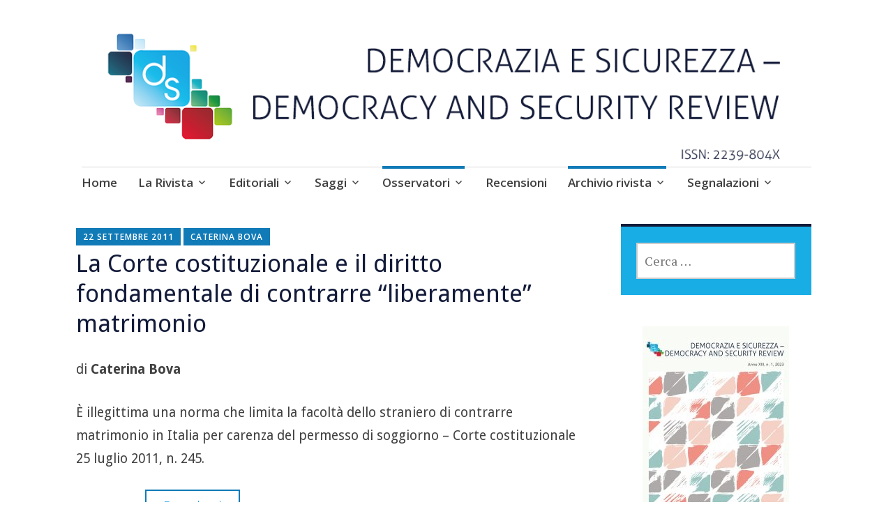

--- FILE ---
content_type: text/html; charset=UTF-8
request_url: http://democraziaesicurezza.eu/la-corte-costituzionale-e-il-diritto-fondamentale-di-contrarre-liberamente-matrimonio
body_size: 12111
content:
<!DOCTYPE html>
<html lang="it-IT">
	<head>
		<meta charset="UTF-8">
		<meta name="viewport" content="width=device-width, initial-scale=1">
		<link rel="profile" href="http://gmpg.org/xfn/11">
	<title>La Corte costituzionale e il diritto fondamentale di contrarre “liberamente” matrimonio &#8211; Democrazia e Sicurezza &#8211; Democracy and Security Review</title>
<meta name='robots' content='max-image-preview:large' />
	<style>img:is([sizes="auto" i], [sizes^="auto," i]) { contain-intrinsic-size: 3000px 1500px }</style>
	<link rel='dns-prefetch' href='//fonts.googleapis.com' />
<link rel='dns-prefetch' href='//c0.wp.com' />
<link rel="alternate" type="application/rss+xml" title="Democrazia e Sicurezza - Democracy and Security Review &raquo; Feed" href="http://democraziaesicurezza.eu/feed" />
<link rel="alternate" type="application/rss+xml" title="Democrazia e Sicurezza - Democracy and Security Review &raquo; Feed dei commenti" href="http://democraziaesicurezza.eu/comments/feed" />
<link rel="alternate" type="application/rss+xml" title="Democrazia e Sicurezza - Democracy and Security Review &raquo; La Corte costituzionale e il diritto fondamentale di contrarre “liberamente” matrimonio Feed dei commenti" href="http://democraziaesicurezza.eu/la-corte-costituzionale-e-il-diritto-fondamentale-di-contrarre-liberamente-matrimonio/feed" />
<script type="text/javascript">
/* <![CDATA[ */
window._wpemojiSettings = {"baseUrl":"https:\/\/s.w.org\/images\/core\/emoji\/16.0.1\/72x72\/","ext":".png","svgUrl":"https:\/\/s.w.org\/images\/core\/emoji\/16.0.1\/svg\/","svgExt":".svg","source":{"concatemoji":"http:\/\/democraziaesicurezza.eu\/wp-includes\/js\/wp-emoji-release.min.js?ver=6.8.3"}};
/*! This file is auto-generated */
!function(s,n){var o,i,e;function c(e){try{var t={supportTests:e,timestamp:(new Date).valueOf()};sessionStorage.setItem(o,JSON.stringify(t))}catch(e){}}function p(e,t,n){e.clearRect(0,0,e.canvas.width,e.canvas.height),e.fillText(t,0,0);var t=new Uint32Array(e.getImageData(0,0,e.canvas.width,e.canvas.height).data),a=(e.clearRect(0,0,e.canvas.width,e.canvas.height),e.fillText(n,0,0),new Uint32Array(e.getImageData(0,0,e.canvas.width,e.canvas.height).data));return t.every(function(e,t){return e===a[t]})}function u(e,t){e.clearRect(0,0,e.canvas.width,e.canvas.height),e.fillText(t,0,0);for(var n=e.getImageData(16,16,1,1),a=0;a<n.data.length;a++)if(0!==n.data[a])return!1;return!0}function f(e,t,n,a){switch(t){case"flag":return n(e,"\ud83c\udff3\ufe0f\u200d\u26a7\ufe0f","\ud83c\udff3\ufe0f\u200b\u26a7\ufe0f")?!1:!n(e,"\ud83c\udde8\ud83c\uddf6","\ud83c\udde8\u200b\ud83c\uddf6")&&!n(e,"\ud83c\udff4\udb40\udc67\udb40\udc62\udb40\udc65\udb40\udc6e\udb40\udc67\udb40\udc7f","\ud83c\udff4\u200b\udb40\udc67\u200b\udb40\udc62\u200b\udb40\udc65\u200b\udb40\udc6e\u200b\udb40\udc67\u200b\udb40\udc7f");case"emoji":return!a(e,"\ud83e\udedf")}return!1}function g(e,t,n,a){var r="undefined"!=typeof WorkerGlobalScope&&self instanceof WorkerGlobalScope?new OffscreenCanvas(300,150):s.createElement("canvas"),o=r.getContext("2d",{willReadFrequently:!0}),i=(o.textBaseline="top",o.font="600 32px Arial",{});return e.forEach(function(e){i[e]=t(o,e,n,a)}),i}function t(e){var t=s.createElement("script");t.src=e,t.defer=!0,s.head.appendChild(t)}"undefined"!=typeof Promise&&(o="wpEmojiSettingsSupports",i=["flag","emoji"],n.supports={everything:!0,everythingExceptFlag:!0},e=new Promise(function(e){s.addEventListener("DOMContentLoaded",e,{once:!0})}),new Promise(function(t){var n=function(){try{var e=JSON.parse(sessionStorage.getItem(o));if("object"==typeof e&&"number"==typeof e.timestamp&&(new Date).valueOf()<e.timestamp+604800&&"object"==typeof e.supportTests)return e.supportTests}catch(e){}return null}();if(!n){if("undefined"!=typeof Worker&&"undefined"!=typeof OffscreenCanvas&&"undefined"!=typeof URL&&URL.createObjectURL&&"undefined"!=typeof Blob)try{var e="postMessage("+g.toString()+"("+[JSON.stringify(i),f.toString(),p.toString(),u.toString()].join(",")+"));",a=new Blob([e],{type:"text/javascript"}),r=new Worker(URL.createObjectURL(a),{name:"wpTestEmojiSupports"});return void(r.onmessage=function(e){c(n=e.data),r.terminate(),t(n)})}catch(e){}c(n=g(i,f,p,u))}t(n)}).then(function(e){for(var t in e)n.supports[t]=e[t],n.supports.everything=n.supports.everything&&n.supports[t],"flag"!==t&&(n.supports.everythingExceptFlag=n.supports.everythingExceptFlag&&n.supports[t]);n.supports.everythingExceptFlag=n.supports.everythingExceptFlag&&!n.supports.flag,n.DOMReady=!1,n.readyCallback=function(){n.DOMReady=!0}}).then(function(){return e}).then(function(){var e;n.supports.everything||(n.readyCallback(),(e=n.source||{}).concatemoji?t(e.concatemoji):e.wpemoji&&e.twemoji&&(t(e.twemoji),t(e.wpemoji)))}))}((window,document),window._wpemojiSettings);
/* ]]> */
</script>
<style id='wp-emoji-styles-inline-css' type='text/css'>

	img.wp-smiley, img.emoji {
		display: inline !important;
		border: none !important;
		box-shadow: none !important;
		height: 1em !important;
		width: 1em !important;
		margin: 0 0.07em !important;
		vertical-align: -0.1em !important;
		background: none !important;
		padding: 0 !important;
	}
</style>
<link rel='stylesheet' id='wp-block-library-css' href='https://c0.wp.com/c/6.8.3/wp-includes/css/dist/block-library/style.min.css' type='text/css' media='all' />
<style id='classic-theme-styles-inline-css' type='text/css'>
/*! This file is auto-generated */
.wp-block-button__link{color:#fff;background-color:#32373c;border-radius:9999px;box-shadow:none;text-decoration:none;padding:calc(.667em + 2px) calc(1.333em + 2px);font-size:1.125em}.wp-block-file__button{background:#32373c;color:#fff;text-decoration:none}
</style>
<link rel='stylesheet' id='mediaelement-css' href='https://c0.wp.com/c/6.8.3/wp-includes/js/mediaelement/mediaelementplayer-legacy.min.css' type='text/css' media='all' />
<link rel='stylesheet' id='wp-mediaelement-css' href='https://c0.wp.com/c/6.8.3/wp-includes/js/mediaelement/wp-mediaelement.min.css' type='text/css' media='all' />
<style id='jetpack-sharing-buttons-style-inline-css' type='text/css'>
.jetpack-sharing-buttons__services-list{display:flex;flex-direction:row;flex-wrap:wrap;gap:0;list-style-type:none;margin:5px;padding:0}.jetpack-sharing-buttons__services-list.has-small-icon-size{font-size:12px}.jetpack-sharing-buttons__services-list.has-normal-icon-size{font-size:16px}.jetpack-sharing-buttons__services-list.has-large-icon-size{font-size:24px}.jetpack-sharing-buttons__services-list.has-huge-icon-size{font-size:36px}@media print{.jetpack-sharing-buttons__services-list{display:none!important}}.editor-styles-wrapper .wp-block-jetpack-sharing-buttons{gap:0;padding-inline-start:0}ul.jetpack-sharing-buttons__services-list.has-background{padding:1.25em 2.375em}
</style>
<style id='global-styles-inline-css' type='text/css'>
:root{--wp--preset--aspect-ratio--square: 1;--wp--preset--aspect-ratio--4-3: 4/3;--wp--preset--aspect-ratio--3-4: 3/4;--wp--preset--aspect-ratio--3-2: 3/2;--wp--preset--aspect-ratio--2-3: 2/3;--wp--preset--aspect-ratio--16-9: 16/9;--wp--preset--aspect-ratio--9-16: 9/16;--wp--preset--color--black: #404040;--wp--preset--color--cyan-bluish-gray: #abb8c3;--wp--preset--color--white: #ffffff;--wp--preset--color--pale-pink: #f78da7;--wp--preset--color--vivid-red: #cf2e2e;--wp--preset--color--luminous-vivid-orange: #ff6900;--wp--preset--color--luminous-vivid-amber: #fcb900;--wp--preset--color--light-green-cyan: #7bdcb5;--wp--preset--color--vivid-green-cyan: #00d084;--wp--preset--color--pale-cyan-blue: #8ed1fc;--wp--preset--color--vivid-cyan-blue: #0693e3;--wp--preset--color--vivid-purple: #9b51e0;--wp--preset--color--dark-gray: #686868;--wp--preset--color--medium-gray: #999999;--wp--preset--color--light-gray: #d9d9d9;--wp--preset--color--blue: #159ae7;--wp--preset--color--dark-blue: #362e77;--wp--preset--gradient--vivid-cyan-blue-to-vivid-purple: linear-gradient(135deg,rgba(6,147,227,1) 0%,rgb(155,81,224) 100%);--wp--preset--gradient--light-green-cyan-to-vivid-green-cyan: linear-gradient(135deg,rgb(122,220,180) 0%,rgb(0,208,130) 100%);--wp--preset--gradient--luminous-vivid-amber-to-luminous-vivid-orange: linear-gradient(135deg,rgba(252,185,0,1) 0%,rgba(255,105,0,1) 100%);--wp--preset--gradient--luminous-vivid-orange-to-vivid-red: linear-gradient(135deg,rgba(255,105,0,1) 0%,rgb(207,46,46) 100%);--wp--preset--gradient--very-light-gray-to-cyan-bluish-gray: linear-gradient(135deg,rgb(238,238,238) 0%,rgb(169,184,195) 100%);--wp--preset--gradient--cool-to-warm-spectrum: linear-gradient(135deg,rgb(74,234,220) 0%,rgb(151,120,209) 20%,rgb(207,42,186) 40%,rgb(238,44,130) 60%,rgb(251,105,98) 80%,rgb(254,248,76) 100%);--wp--preset--gradient--blush-light-purple: linear-gradient(135deg,rgb(255,206,236) 0%,rgb(152,150,240) 100%);--wp--preset--gradient--blush-bordeaux: linear-gradient(135deg,rgb(254,205,165) 0%,rgb(254,45,45) 50%,rgb(107,0,62) 100%);--wp--preset--gradient--luminous-dusk: linear-gradient(135deg,rgb(255,203,112) 0%,rgb(199,81,192) 50%,rgb(65,88,208) 100%);--wp--preset--gradient--pale-ocean: linear-gradient(135deg,rgb(255,245,203) 0%,rgb(182,227,212) 50%,rgb(51,167,181) 100%);--wp--preset--gradient--electric-grass: linear-gradient(135deg,rgb(202,248,128) 0%,rgb(113,206,126) 100%);--wp--preset--gradient--midnight: linear-gradient(135deg,rgb(2,3,129) 0%,rgb(40,116,252) 100%);--wp--preset--font-size--small: 13px;--wp--preset--font-size--medium: 20px;--wp--preset--font-size--large: 36px;--wp--preset--font-size--x-large: 42px;--wp--preset--spacing--20: 0.44rem;--wp--preset--spacing--30: 0.67rem;--wp--preset--spacing--40: 1rem;--wp--preset--spacing--50: 1.5rem;--wp--preset--spacing--60: 2.25rem;--wp--preset--spacing--70: 3.38rem;--wp--preset--spacing--80: 5.06rem;--wp--preset--shadow--natural: 6px 6px 9px rgba(0, 0, 0, 0.2);--wp--preset--shadow--deep: 12px 12px 50px rgba(0, 0, 0, 0.4);--wp--preset--shadow--sharp: 6px 6px 0px rgba(0, 0, 0, 0.2);--wp--preset--shadow--outlined: 6px 6px 0px -3px rgba(255, 255, 255, 1), 6px 6px rgba(0, 0, 0, 1);--wp--preset--shadow--crisp: 6px 6px 0px rgba(0, 0, 0, 1);}:where(.is-layout-flex){gap: 0.5em;}:where(.is-layout-grid){gap: 0.5em;}body .is-layout-flex{display: flex;}.is-layout-flex{flex-wrap: wrap;align-items: center;}.is-layout-flex > :is(*, div){margin: 0;}body .is-layout-grid{display: grid;}.is-layout-grid > :is(*, div){margin: 0;}:where(.wp-block-columns.is-layout-flex){gap: 2em;}:where(.wp-block-columns.is-layout-grid){gap: 2em;}:where(.wp-block-post-template.is-layout-flex){gap: 1.25em;}:where(.wp-block-post-template.is-layout-grid){gap: 1.25em;}.has-black-color{color: var(--wp--preset--color--black) !important;}.has-cyan-bluish-gray-color{color: var(--wp--preset--color--cyan-bluish-gray) !important;}.has-white-color{color: var(--wp--preset--color--white) !important;}.has-pale-pink-color{color: var(--wp--preset--color--pale-pink) !important;}.has-vivid-red-color{color: var(--wp--preset--color--vivid-red) !important;}.has-luminous-vivid-orange-color{color: var(--wp--preset--color--luminous-vivid-orange) !important;}.has-luminous-vivid-amber-color{color: var(--wp--preset--color--luminous-vivid-amber) !important;}.has-light-green-cyan-color{color: var(--wp--preset--color--light-green-cyan) !important;}.has-vivid-green-cyan-color{color: var(--wp--preset--color--vivid-green-cyan) !important;}.has-pale-cyan-blue-color{color: var(--wp--preset--color--pale-cyan-blue) !important;}.has-vivid-cyan-blue-color{color: var(--wp--preset--color--vivid-cyan-blue) !important;}.has-vivid-purple-color{color: var(--wp--preset--color--vivid-purple) !important;}.has-black-background-color{background-color: var(--wp--preset--color--black) !important;}.has-cyan-bluish-gray-background-color{background-color: var(--wp--preset--color--cyan-bluish-gray) !important;}.has-white-background-color{background-color: var(--wp--preset--color--white) !important;}.has-pale-pink-background-color{background-color: var(--wp--preset--color--pale-pink) !important;}.has-vivid-red-background-color{background-color: var(--wp--preset--color--vivid-red) !important;}.has-luminous-vivid-orange-background-color{background-color: var(--wp--preset--color--luminous-vivid-orange) !important;}.has-luminous-vivid-amber-background-color{background-color: var(--wp--preset--color--luminous-vivid-amber) !important;}.has-light-green-cyan-background-color{background-color: var(--wp--preset--color--light-green-cyan) !important;}.has-vivid-green-cyan-background-color{background-color: var(--wp--preset--color--vivid-green-cyan) !important;}.has-pale-cyan-blue-background-color{background-color: var(--wp--preset--color--pale-cyan-blue) !important;}.has-vivid-cyan-blue-background-color{background-color: var(--wp--preset--color--vivid-cyan-blue) !important;}.has-vivid-purple-background-color{background-color: var(--wp--preset--color--vivid-purple) !important;}.has-black-border-color{border-color: var(--wp--preset--color--black) !important;}.has-cyan-bluish-gray-border-color{border-color: var(--wp--preset--color--cyan-bluish-gray) !important;}.has-white-border-color{border-color: var(--wp--preset--color--white) !important;}.has-pale-pink-border-color{border-color: var(--wp--preset--color--pale-pink) !important;}.has-vivid-red-border-color{border-color: var(--wp--preset--color--vivid-red) !important;}.has-luminous-vivid-orange-border-color{border-color: var(--wp--preset--color--luminous-vivid-orange) !important;}.has-luminous-vivid-amber-border-color{border-color: var(--wp--preset--color--luminous-vivid-amber) !important;}.has-light-green-cyan-border-color{border-color: var(--wp--preset--color--light-green-cyan) !important;}.has-vivid-green-cyan-border-color{border-color: var(--wp--preset--color--vivid-green-cyan) !important;}.has-pale-cyan-blue-border-color{border-color: var(--wp--preset--color--pale-cyan-blue) !important;}.has-vivid-cyan-blue-border-color{border-color: var(--wp--preset--color--vivid-cyan-blue) !important;}.has-vivid-purple-border-color{border-color: var(--wp--preset--color--vivid-purple) !important;}.has-vivid-cyan-blue-to-vivid-purple-gradient-background{background: var(--wp--preset--gradient--vivid-cyan-blue-to-vivid-purple) !important;}.has-light-green-cyan-to-vivid-green-cyan-gradient-background{background: var(--wp--preset--gradient--light-green-cyan-to-vivid-green-cyan) !important;}.has-luminous-vivid-amber-to-luminous-vivid-orange-gradient-background{background: var(--wp--preset--gradient--luminous-vivid-amber-to-luminous-vivid-orange) !important;}.has-luminous-vivid-orange-to-vivid-red-gradient-background{background: var(--wp--preset--gradient--luminous-vivid-orange-to-vivid-red) !important;}.has-very-light-gray-to-cyan-bluish-gray-gradient-background{background: var(--wp--preset--gradient--very-light-gray-to-cyan-bluish-gray) !important;}.has-cool-to-warm-spectrum-gradient-background{background: var(--wp--preset--gradient--cool-to-warm-spectrum) !important;}.has-blush-light-purple-gradient-background{background: var(--wp--preset--gradient--blush-light-purple) !important;}.has-blush-bordeaux-gradient-background{background: var(--wp--preset--gradient--blush-bordeaux) !important;}.has-luminous-dusk-gradient-background{background: var(--wp--preset--gradient--luminous-dusk) !important;}.has-pale-ocean-gradient-background{background: var(--wp--preset--gradient--pale-ocean) !important;}.has-electric-grass-gradient-background{background: var(--wp--preset--gradient--electric-grass) !important;}.has-midnight-gradient-background{background: var(--wp--preset--gradient--midnight) !important;}.has-small-font-size{font-size: var(--wp--preset--font-size--small) !important;}.has-medium-font-size{font-size: var(--wp--preset--font-size--medium) !important;}.has-large-font-size{font-size: var(--wp--preset--font-size--large) !important;}.has-x-large-font-size{font-size: var(--wp--preset--font-size--x-large) !important;}
:where(.wp-block-post-template.is-layout-flex){gap: 1.25em;}:where(.wp-block-post-template.is-layout-grid){gap: 1.25em;}
:where(.wp-block-columns.is-layout-flex){gap: 2em;}:where(.wp-block-columns.is-layout-grid){gap: 2em;}
:root :where(.wp-block-pullquote){font-size: 1.5em;line-height: 1.6;}
</style>
<link rel='stylesheet' id='styleguide-fonts-css' href='https://fonts.googleapis.com/css?family=Droid+Sans%3A400%2C700&#038;subset=latin%2Clatin-ext&#038;ver=0.0.1' type='text/css' media='all' />
<link rel='stylesheet' id='apostrophe-2-blocks-css' href='http://democraziaesicurezza.eu/wp-content/themes/apostrophe-2-wpcom/css/blocks.css?ver=6.8.3' type='text/css' media='all' />
<link rel='stylesheet' id='apostrophe-2-style-css' href='http://democraziaesicurezza.eu/wp-content/themes/apostrophe-2-wpcom/style.css?ver=20140520' type='text/css' media='all' />
<style id='apostrophe-2-style-inline-css' type='text/css'>
.post-tags { clip: rect(1px, 1px, 1px, 1px); height: 1px; position: absolute; overflow: hidden; width: 1px; }
</style>
<link rel='stylesheet' id='genericons-css' href='https://c0.wp.com/p/jetpack/13.9.1/_inc/genericons/genericons/genericons.css' type='text/css' media='all' />
<link rel='stylesheet' id='apostrophe-2-fonts-css' href='https://fonts.googleapis.com/css?family=PT+Serif%3A400%2C400italic%2C700%2C700italic%7COpen+Sans%3A300%2C300italic%2C400%2C400italic%2C600%2C600italic%2C700%2C700italic%2C800%2C800italic&#038;subset=latin%2Clatin-ext%2Ccyrillic' type='text/css' media='all' />
<script type="text/javascript" src="http://democraziaesicurezza.eu/wp-content/plugins/1and1-wordpress-assistant/js/cookies.js?ver=6.8.3" id="1and1-wp-cookies-js"></script>
<script type="text/javascript" src="https://c0.wp.com/c/6.8.3/wp-includes/js/jquery/jquery.min.js" id="jquery-core-js"></script>
<script type="text/javascript" src="https://c0.wp.com/c/6.8.3/wp-includes/js/jquery/jquery-migrate.min.js" id="jquery-migrate-js"></script>
<link rel="https://api.w.org/" href="http://democraziaesicurezza.eu/wp-json/" /><link rel="alternate" title="JSON" type="application/json" href="http://democraziaesicurezza.eu/wp-json/wp/v2/posts/1006" /><link rel="EditURI" type="application/rsd+xml" title="RSD" href="http://democraziaesicurezza.eu/xmlrpc.php?rsd" />
<meta name="generator" content="WordPress 6.8.3" />
<link rel="canonical" href="http://democraziaesicurezza.eu/la-corte-costituzionale-e-il-diritto-fondamentale-di-contrarre-liberamente-matrimonio" />
<link rel='shortlink' href='http://democraziaesicurezza.eu/?p=1006' />
<link rel="alternate" title="oEmbed (JSON)" type="application/json+oembed" href="http://democraziaesicurezza.eu/wp-json/oembed/1.0/embed?url=http%3A%2F%2Fdemocraziaesicurezza.eu%2Fla-corte-costituzionale-e-il-diritto-fondamentale-di-contrarre-liberamente-matrimonio" />
<link rel="alternate" title="oEmbed (XML)" type="text/xml+oembed" href="http://democraziaesicurezza.eu/wp-json/oembed/1.0/embed?url=http%3A%2F%2Fdemocraziaesicurezza.eu%2Fla-corte-costituzionale-e-il-diritto-fondamentale-di-contrarre-liberamente-matrimonio&#038;format=xml" />
		<style type="text/css" id="apostrophe-2-header-css">
				.site-branding {
			background: url('http://democraziaesicurezza.eu/wp-content/uploads/2021/10/cropped-cropped-Democrazia-e-sicurezza-header-ISSN.png') center center;
			background-size: cover;
			min-height: 200px;
			padding: 3em;
		}
				.site-title,
		.site-description {
			clip: rect(1px, 1px, 1px, 1px);
			position: absolute;
		}

		.site-branding {
			text-align: center;
		}

		.site-logo {
			float: none;
			margin-top: 0;
			margin-bottom: 3.5px;
		}
				</style>
		<link rel="icon" href="http://democraziaesicurezza.eu/wp-content/uploads/2021/09/cropped-Democrazia-e-sicurezza-logo-32x32.jpg" sizes="32x32" />
<link rel="icon" href="http://democraziaesicurezza.eu/wp-content/uploads/2021/09/cropped-Democrazia-e-sicurezza-logo-192x192.jpg" sizes="192x192" />
<link rel="apple-touch-icon" href="http://democraziaesicurezza.eu/wp-content/uploads/2021/09/cropped-Democrazia-e-sicurezza-logo-180x180.jpg" />
<meta name="msapplication-TileImage" content="http://democraziaesicurezza.eu/wp-content/uploads/2021/09/cropped-Democrazia-e-sicurezza-logo-270x270.jpg" />
<!-- Styleguide styles -->
<style>body {
		font-family: "Droid Sans", sans-serif;
		font-weight: inherit;
	}
	.site-title,
	h1, h2, h3, h4, h5, h6 {
		font-family: "Droid Sans", sans-serif;
		font-weight: inherit;
	}</style>		<style type="text/css" id="wp-custom-css">
			.page-title, .entry-title {
  font-size: 3.5rem;
  color:#131b3a;
}
/*
Change primary sidebar to use same styling as secondary sidebar
*/
.widget-area .sidebar-primary .widget {
	background-color: #19ade6;
	border-top: 4px solid #131b3a;
}
.widget-area .sidebar-primary .widget .widget-title {
	color: #ffffff;
}
.widget-area .sidebar-primary .widget a {
	color: #131b3a;
}
.widget-area .sidebar-primary .widget a:hover, .widget-area .sidebar-primary aside.jetpack_widget_social_icons ul a:hover {
	color: #213055;
}
/*
End primary sidebar changes
*/
.page-header-title {
    visibility: hidden;
}
.site-branding {
    background-size: contain;
    background-repeat: no-repeat;
}
/*
secondary sidebar
*/
.widget-area .sidebar-secondary .widget {
	background-color: #ffffff;
	border-top: 2px solid #ffffff;
}
.widget-area .sidebar-secondary .widget .widget-title {
	color: #ffffff;
}
.widget-area .sidebar-secondary .widget a {
	color: #ffffff;
}
.widget-area .sidebar-secondary .widget a:hover, .widget-area .sidebar-secondary aside.jetpack_widget_social_icons ul a:hover {
	color: #ffffff;
}
/*
End secondary sidebar
*/		</style>
			</head>

	<body class="wp-singular post-template-default single single-post postid-1006 single-format-standard wp-embed-responsive wp-theme-apostrophe-2-wpcom tags-hidden">
		<div id="page" class="hfeed site">

			<header id="masthead" class="site-header" role="banner">
				<div class="site-branding">
										<h1 class="site-title"><a href="http://democraziaesicurezza.eu/" rel="home">Democrazia e Sicurezza &#8211; Democracy and Security Review</a></h1>
					<h2 class="site-description">Rivista scientifica (Area 12 e Area 14)</h2>
				</div>

				<nav id="site-navigation" class="main-navigation" role="navigation">
					<a class="menu-toggle">Menu</a>
					<a class="skip-link screen-reader-text" href="#content">Salta al contenuto</a>

					<div class="menu-menu-1-container"><ul id="menu-menu-1" class="apostrophe-2-navigation"><li id="menu-item-56" class="menu-item menu-item-type-custom menu-item-object-custom menu-item-home menu-item-56"><a href="http://democraziaesicurezza.eu/">Home</a></li>
<li id="menu-item-81" class="menu-item menu-item-type-post_type menu-item-object-page menu-item-has-children menu-item-81"><a href="http://democraziaesicurezza.eu/sample-page">La Rivista</a>
<ul class="sub-menu">
	<li id="menu-item-84" class="menu-item menu-item-type-post_type menu-item-object-page menu-item-84"><a href="http://democraziaesicurezza.eu/prin">PRIN</a></li>
	<li id="menu-item-83" class="menu-item menu-item-type-post_type menu-item-object-page menu-item-83"><a href="http://democraziaesicurezza.eu/redazione-consiglio-scientifico-e-revisori">Redazione, consiglio scientifico e revisori</a></li>
	<li id="menu-item-82" class="menu-item menu-item-type-post_type menu-item-object-page menu-item-82"><a href="http://democraziaesicurezza.eu/indicazioni-per-autori-e-autrici">Indicazioni per autori e autrici</a></li>
</ul>
</li>
<li id="menu-item-60" class="menu-item menu-item-type-taxonomy menu-item-object-category menu-item-has-children menu-item-60"><a href="http://democraziaesicurezza.eu/category/editoriali">Editoriali</a>
<ul class="sub-menu">
	<li id="menu-item-274" class="menu-item menu-item-type-taxonomy menu-item-object-category menu-item-274"><a href="http://democraziaesicurezza.eu/category/prospettive">Prospettive</a></li>
</ul>
</li>
<li id="menu-item-61" class="menu-item menu-item-type-taxonomy menu-item-object-category menu-item-has-children menu-item-61"><a href="http://democraziaesicurezza.eu/category/saggi">Saggi</a>
<ul class="sub-menu">
	<li id="menu-item-869" class="menu-item menu-item-type-taxonomy menu-item-object-category menu-item-869"><a href="http://democraziaesicurezza.eu/category/saggi/note">Note</a></li>
</ul>
</li>
<li id="menu-item-58" class="menu-item menu-item-type-taxonomy menu-item-object-category current-post-ancestor current-menu-parent current-post-parent menu-item-has-children menu-item-58"><a href="http://democraziaesicurezza.eu/category/osservatori">Osservatori</a>
<ul class="sub-menu">
	<li id="menu-item-64" class="menu-item menu-item-type-taxonomy menu-item-object-category menu-item-64"><a href="http://democraziaesicurezza.eu/category/osservatori/osservatorio-sulla-normativa">Osservatorio sulla normativa</a></li>
	<li id="menu-item-65" class="menu-item menu-item-type-taxonomy menu-item-object-category current-post-ancestor current-menu-parent current-post-parent menu-item-65"><a href="http://democraziaesicurezza.eu/category/osservatori/osservatorio-sulla-giurisprudenza">Osservatorio sulla giurisprudenza</a></li>
	<li id="menu-item-62" class="menu-item menu-item-type-taxonomy menu-item-object-category menu-item-62"><a href="http://democraziaesicurezza.eu/category/osservatori/osservatorio-europeo-e-internazionale">Osservatorio europeo e internazionale</a></li>
	<li id="menu-item-63" class="menu-item menu-item-type-taxonomy menu-item-object-category menu-item-63"><a href="http://democraziaesicurezza.eu/category/osservatori/osservatorio-sociale">Osservatorio sociale</a></li>
</ul>
</li>
<li id="menu-item-59" class="menu-item menu-item-type-taxonomy menu-item-object-category menu-item-59"><a href="http://democraziaesicurezza.eu/category/recensioni">Recensioni</a></li>
<li id="menu-item-613" class="menu-item menu-item-type-taxonomy menu-item-object-category current-post-ancestor menu-item-has-children menu-item-613"><a href="http://democraziaesicurezza.eu/category/archivio-rivista">Archivio rivista</a>
<ul class="sub-menu">
	<li id="menu-item-700" class="menu-item menu-item-type-post_type menu-item-object-page menu-item-700"><a href="http://democraziaesicurezza.eu/fascicoli-interi">Fascicoli interi</a></li>
	<li id="menu-item-870" class="menu-item menu-item-type-taxonomy menu-item-object-category current-post-ancestor menu-item-has-children menu-item-870"><a href="http://democraziaesicurezza.eu/category/archivio-rivista/2011">2011</a>
	<ul class="sub-menu">
		<li id="menu-item-871" class="menu-item menu-item-type-taxonomy menu-item-object-category menu-item-871"><a href="http://democraziaesicurezza.eu/category/archivio-rivista/2011/anno-2011-fascicolo-1">Fascicolo 1</a></li>
		<li id="menu-item-872" class="menu-item menu-item-type-taxonomy menu-item-object-category current-post-ancestor current-menu-parent current-post-parent menu-item-872"><a href="http://democraziaesicurezza.eu/category/archivio-rivista/2011/anno-2011-fascicolo-2">Fascicolo 2</a></li>
	</ul>
</li>
	<li id="menu-item-873" class="menu-item menu-item-type-taxonomy menu-item-object-category menu-item-has-children menu-item-873"><a href="http://democraziaesicurezza.eu/category/archivio-rivista/2012">2012</a>
	<ul class="sub-menu">
		<li id="menu-item-874" class="menu-item menu-item-type-taxonomy menu-item-object-category menu-item-874"><a href="http://democraziaesicurezza.eu/category/archivio-rivista/2012/anno-2012-fascicolo-1">Fascicolo 1</a></li>
		<li id="menu-item-875" class="menu-item menu-item-type-taxonomy menu-item-object-category menu-item-875"><a href="http://democraziaesicurezza.eu/category/archivio-rivista/2012/anno-2012-fascicolo-2">Fascicolo 2</a></li>
		<li id="menu-item-876" class="menu-item menu-item-type-taxonomy menu-item-object-category menu-item-876"><a href="http://democraziaesicurezza.eu/category/archivio-rivista/2012/anno-2012-fascicolo-3">Fascicolo 3</a></li>
		<li id="menu-item-877" class="menu-item menu-item-type-taxonomy menu-item-object-category menu-item-877"><a href="http://democraziaesicurezza.eu/category/archivio-rivista/2012/anno-2012-fascicolo-4">Fascicolo 4</a></li>
	</ul>
</li>
	<li id="menu-item-878" class="menu-item menu-item-type-taxonomy menu-item-object-category menu-item-has-children menu-item-878"><a href="http://democraziaesicurezza.eu/category/archivio-rivista/2013">2013</a>
	<ul class="sub-menu">
		<li id="menu-item-879" class="menu-item menu-item-type-taxonomy menu-item-object-category menu-item-879"><a href="http://democraziaesicurezza.eu/category/archivio-rivista/2013/anno-2013-fascicolo-1">Fascicolo 1</a></li>
		<li id="menu-item-880" class="menu-item menu-item-type-taxonomy menu-item-object-category menu-item-880"><a href="http://democraziaesicurezza.eu/category/archivio-rivista/2013/anno-2013-fascicolo-2">Fascicolo 2</a></li>
		<li id="menu-item-881" class="menu-item menu-item-type-taxonomy menu-item-object-category menu-item-881"><a href="http://democraziaesicurezza.eu/category/archivio-rivista/2013/anno-2013-fascicolo-3-4">Fascicolo 3-4</a></li>
	</ul>
</li>
	<li id="menu-item-882" class="menu-item menu-item-type-taxonomy menu-item-object-category menu-item-has-children menu-item-882"><a href="http://democraziaesicurezza.eu/category/archivio-rivista/2014">2014</a>
	<ul class="sub-menu">
		<li id="menu-item-883" class="menu-item menu-item-type-taxonomy menu-item-object-category menu-item-883"><a href="http://democraziaesicurezza.eu/category/archivio-rivista/2014/anno-2014-fascicolo-1">Fascicolo 1</a></li>
		<li id="menu-item-884" class="menu-item menu-item-type-taxonomy menu-item-object-category menu-item-884"><a href="http://democraziaesicurezza.eu/category/archivio-rivista/2014/anno-2014-fascicolo-2">Fascicolo 2</a></li>
		<li id="menu-item-885" class="menu-item menu-item-type-taxonomy menu-item-object-category menu-item-885"><a href="http://democraziaesicurezza.eu/category/archivio-rivista/2014/anno-2014-fascicolo-3">Fascicolo 3</a></li>
		<li id="menu-item-886" class="menu-item menu-item-type-taxonomy menu-item-object-category menu-item-886"><a href="http://democraziaesicurezza.eu/category/archivio-rivista/2014/anno-2014-fascicolo-4">Fascicolo 4</a></li>
	</ul>
</li>
	<li id="menu-item-738" class="menu-item menu-item-type-taxonomy menu-item-object-category menu-item-has-children menu-item-738"><a href="http://democraziaesicurezza.eu/category/archivio-rivista/2015">2015</a>
	<ul class="sub-menu">
		<li id="menu-item-739" class="menu-item menu-item-type-taxonomy menu-item-object-category menu-item-739"><a href="http://democraziaesicurezza.eu/category/archivio-rivista/2015/anno-2015-fascicolo-1">Fascicolo 1</a></li>
		<li id="menu-item-740" class="menu-item menu-item-type-taxonomy menu-item-object-category menu-item-740"><a href="http://democraziaesicurezza.eu/category/archivio-rivista/2015/anno-2015-fascicolo-2">Fascicolo 2</a></li>
		<li id="menu-item-741" class="menu-item menu-item-type-taxonomy menu-item-object-category menu-item-741"><a href="http://democraziaesicurezza.eu/category/archivio-rivista/2015/anno-2015-fascicolo-3">Fascicolo 3</a></li>
		<li id="menu-item-742" class="menu-item menu-item-type-taxonomy menu-item-object-category menu-item-742"><a href="http://democraziaesicurezza.eu/category/archivio-rivista/2015/anno-2015-fascicolo-4">Fascicolo 4</a></li>
	</ul>
</li>
	<li id="menu-item-636" class="menu-item menu-item-type-taxonomy menu-item-object-category menu-item-has-children menu-item-636"><a href="http://democraziaesicurezza.eu/category/archivio-rivista/2016">2016</a>
	<ul class="sub-menu">
		<li id="menu-item-637" class="menu-item menu-item-type-taxonomy menu-item-object-category menu-item-637"><a href="http://democraziaesicurezza.eu/category/archivio-rivista/2016/anno-2016-fascicolo-1">Fascicolo 1</a></li>
		<li id="menu-item-638" class="menu-item menu-item-type-taxonomy menu-item-object-category menu-item-638"><a href="http://democraziaesicurezza.eu/category/archivio-rivista/2016/anno-2016-fascicolo-2">Fascicolo 2</a></li>
		<li id="menu-item-639" class="menu-item menu-item-type-taxonomy menu-item-object-category menu-item-639"><a href="http://democraziaesicurezza.eu/category/archivio-rivista/2016/anno-2016-fascicolo-3">Fascicolo 3</a></li>
		<li id="menu-item-640" class="menu-item menu-item-type-taxonomy menu-item-object-category menu-item-640"><a href="http://democraziaesicurezza.eu/category/archivio-rivista/2016/anno-2016-fascicolo-4">Fascicolo 4</a></li>
	</ul>
</li>
	<li id="menu-item-631" class="menu-item menu-item-type-taxonomy menu-item-object-category menu-item-has-children menu-item-631"><a href="http://democraziaesicurezza.eu/category/archivio-rivista/2017">2017</a>
	<ul class="sub-menu">
		<li id="menu-item-632" class="menu-item menu-item-type-taxonomy menu-item-object-category menu-item-632"><a href="http://democraziaesicurezza.eu/category/archivio-rivista/2017/anno-2017-fascicolo-1">Fascicolo 1</a></li>
		<li id="menu-item-633" class="menu-item menu-item-type-taxonomy menu-item-object-category menu-item-633"><a href="http://democraziaesicurezza.eu/category/archivio-rivista/2017/anno-2017-fascicolo-2">Fascicolo 2</a></li>
		<li id="menu-item-634" class="menu-item menu-item-type-taxonomy menu-item-object-category menu-item-634"><a href="http://democraziaesicurezza.eu/category/archivio-rivista/2017/anno-2017-fascicolo-3">Fascicolo 3</a></li>
		<li id="menu-item-635" class="menu-item menu-item-type-taxonomy menu-item-object-category menu-item-635"><a href="http://democraziaesicurezza.eu/category/archivio-rivista/2017/anno-2017-fascicolo-4">Fascicolo 4</a></li>
	</ul>
</li>
	<li id="menu-item-626" class="menu-item menu-item-type-taxonomy menu-item-object-category menu-item-has-children menu-item-626"><a href="http://democraziaesicurezza.eu/category/archivio-rivista/2018">2018</a>
	<ul class="sub-menu">
		<li id="menu-item-627" class="menu-item menu-item-type-taxonomy menu-item-object-category menu-item-627"><a href="http://democraziaesicurezza.eu/category/archivio-rivista/2018/anno-2018-fascicolo-1">Fascicolo 1</a></li>
		<li id="menu-item-628" class="menu-item menu-item-type-taxonomy menu-item-object-category menu-item-628"><a href="http://democraziaesicurezza.eu/category/archivio-rivista/2018/anno-2018-fascicolo-2">Fascicolo 2</a></li>
		<li id="menu-item-629" class="menu-item menu-item-type-taxonomy menu-item-object-category menu-item-629"><a href="http://democraziaesicurezza.eu/category/archivio-rivista/2018/anno-2018-fascicolo-3">Fascicolo 3</a></li>
		<li id="menu-item-630" class="menu-item menu-item-type-taxonomy menu-item-object-category menu-item-630"><a href="http://democraziaesicurezza.eu/category/archivio-rivista/2018/anno-2018-fascicolo-4">Fascicolo 4</a></li>
	</ul>
</li>
	<li id="menu-item-622" class="menu-item menu-item-type-taxonomy menu-item-object-category menu-item-has-children menu-item-622"><a href="http://democraziaesicurezza.eu/category/archivio-rivista/2019">2019</a>
	<ul class="sub-menu">
		<li id="menu-item-623" class="menu-item menu-item-type-taxonomy menu-item-object-category menu-item-623"><a href="http://democraziaesicurezza.eu/category/archivio-rivista/2019/anno-2019-fascicolo-1">Fascicolo 1</a></li>
		<li id="menu-item-624" class="menu-item menu-item-type-taxonomy menu-item-object-category menu-item-624"><a href="http://democraziaesicurezza.eu/category/archivio-rivista/2019/anno-2019-fascicolo-2">Fascicolo 2</a></li>
		<li id="menu-item-625" class="menu-item menu-item-type-taxonomy menu-item-object-category menu-item-625"><a href="http://democraziaesicurezza.eu/category/archivio-rivista/2019/anno-2019-fascicolo-3">Fascicolo 3</a></li>
	</ul>
</li>
	<li id="menu-item-618" class="menu-item menu-item-type-taxonomy menu-item-object-category menu-item-has-children menu-item-618"><a href="http://democraziaesicurezza.eu/category/archivio-rivista/2020">2020</a>
	<ul class="sub-menu">
		<li id="menu-item-619" class="menu-item menu-item-type-taxonomy menu-item-object-category menu-item-619"><a href="http://democraziaesicurezza.eu/category/archivio-rivista/2020/anno-2020-fascicolo-1">Fascicolo 1</a></li>
		<li id="menu-item-620" class="menu-item menu-item-type-taxonomy menu-item-object-category menu-item-620"><a href="http://democraziaesicurezza.eu/category/archivio-rivista/2020/anno-2020-fascicolo-2">Fascicolo 2</a></li>
		<li id="menu-item-621" class="menu-item menu-item-type-taxonomy menu-item-object-category menu-item-621"><a href="http://democraziaesicurezza.eu/category/archivio-rivista/2020/anno-2020-fascicolo-3">Fascicolo 3</a></li>
	</ul>
</li>
	<li id="menu-item-614" class="menu-item menu-item-type-taxonomy menu-item-object-category menu-item-has-children menu-item-614"><a href="http://democraziaesicurezza.eu/category/archivio-rivista/2021">2021</a>
	<ul class="sub-menu">
		<li id="menu-item-615" class="menu-item menu-item-type-taxonomy menu-item-object-category menu-item-615"><a href="http://democraziaesicurezza.eu/category/archivio-rivista/2021/anno-2021-fascicolo-1">Fascicolo 1</a></li>
		<li id="menu-item-801" class="menu-item menu-item-type-taxonomy menu-item-object-category menu-item-801"><a href="http://democraziaesicurezza.eu/category/archivio-rivista/2021/anno-2021-fascicolo-2">Fascicolo 2</a></li>
		<li id="menu-item-1507" class="menu-item menu-item-type-taxonomy menu-item-object-category menu-item-1507"><a href="http://democraziaesicurezza.eu/category/archivio-rivista/2021/anno-2021-fascicolo-3">Fascicolo 3</a></li>
	</ul>
</li>
	<li id="menu-item-1719" class="menu-item menu-item-type-taxonomy menu-item-object-category menu-item-has-children menu-item-1719"><a href="http://democraziaesicurezza.eu/category/archivio-rivista/2022">2022</a>
	<ul class="sub-menu">
		<li id="menu-item-1722" class="menu-item menu-item-type-taxonomy menu-item-object-category menu-item-1722"><a href="http://democraziaesicurezza.eu/category/archivio-rivista/2022/anno-2022-fascicolo-1">Fascicolo 1</a></li>
		<li id="menu-item-1723" class="menu-item menu-item-type-taxonomy menu-item-object-category menu-item-1723"><a href="http://democraziaesicurezza.eu/category/archivio-rivista/2022/anno-2022-fascicolo-2">Fascicolo 2</a></li>
		<li id="menu-item-1724" class="menu-item menu-item-type-taxonomy menu-item-object-category menu-item-1724"><a href="http://democraziaesicurezza.eu/category/archivio-rivista/2022/anno-2022-fascicolo-3">Fascicolo 3</a></li>
	</ul>
</li>
	<li id="menu-item-1720" class="menu-item menu-item-type-taxonomy menu-item-object-category menu-item-has-children menu-item-1720"><a href="http://democraziaesicurezza.eu/category/archivio-rivista/2023">2023</a>
	<ul class="sub-menu">
		<li id="menu-item-1725" class="menu-item menu-item-type-taxonomy menu-item-object-category menu-item-1725"><a href="http://democraziaesicurezza.eu/category/archivio-rivista/2023/anno-2023-fascicolo-1">Fascicolo 1</a></li>
		<li id="menu-item-1831" class="menu-item menu-item-type-taxonomy menu-item-object-category menu-item-1831"><a href="http://democraziaesicurezza.eu/category/archivio-rivista/2023/anno-2023-fascicolo-2">Fascicolo 2</a></li>
		<li id="menu-item-1907" class="menu-item menu-item-type-taxonomy menu-item-object-category menu-item-1907"><a href="http://democraziaesicurezza.eu/category/archivio-rivista/2023/anno-2023-fascicolo-3">Fascicolo 3</a></li>
	</ul>
</li>
	<li id="menu-item-1910" class="menu-item menu-item-type-taxonomy menu-item-object-category menu-item-has-children menu-item-1910"><a href="http://democraziaesicurezza.eu/category/archivio-rivista/2024">2024</a>
	<ul class="sub-menu">
		<li id="menu-item-1908" class="menu-item menu-item-type-taxonomy menu-item-object-category menu-item-1908"><a href="http://democraziaesicurezza.eu/category/archivio-rivista/2024/anno-2024-fascicolo-1">Fascicolo 1</a></li>
		<li id="menu-item-1909" class="menu-item menu-item-type-taxonomy menu-item-object-category menu-item-1909"><a href="http://democraziaesicurezza.eu/category/archivio-rivista/2024/anno-2024-fascicolo-2">Fascicolo 2</a></li>
		<li id="menu-item-1979" class="menu-item menu-item-type-taxonomy menu-item-object-category menu-item-1979"><a href="http://democraziaesicurezza.eu/category/archivio-rivista/2024/anno-2024-fascicolo-3">Fascicolo 3</a></li>
	</ul>
</li>
</ul>
</li>
<li id="menu-item-708" class="menu-item menu-item-type-taxonomy menu-item-object-category menu-item-has-children menu-item-708"><a href="http://democraziaesicurezza.eu/category/segnalazioni">Segnalazioni</a>
<ul class="sub-menu">
	<li id="menu-item-720" class="menu-item menu-item-type-taxonomy menu-item-object-category menu-item-720"><a href="http://democraziaesicurezza.eu/category/segnalazioni/eventi">Eventi</a></li>
	<li id="menu-item-1381" class="menu-item menu-item-type-taxonomy menu-item-object-category menu-item-1381"><a href="http://democraziaesicurezza.eu/category/segnalazioni/focus">Focus</a></li>
	<li id="menu-item-721" class="menu-item menu-item-type-taxonomy menu-item-object-category menu-item-721"><a href="http://democraziaesicurezza.eu/category/segnalazioni/volumi">Volumi</a></li>
</ul>
</li>
</ul></div>
					
				</nav><!-- #site-navigation -->
			</header><!-- #masthead -->

			<div id="content" class="site-content">

	<section id="primary" class="content-area">
		<main id="main" class="site-main" role="main">

		
			<article id="post-1006" class="post-1006 post type-post status-publish format-standard hentry category-anno-2011-fascicolo-2 category-osservatori category-osservatorio-sulla-giurisprudenza">
	
	<div class="entry-meta"><span class="posted-on"><a href="http://democraziaesicurezza.eu/la-corte-costituzionale-e-il-diritto-fondamentale-di-contrarre-liberamente-matrimonio" rel="bookmark"><time class="entry-date published" datetime="2011-09-22T08:53:00+00:00">22 Settembre 2011</time><time class="updated" datetime="2021-12-16T08:59:02+00:00">16 Dicembre 2021</time></a></span><span class="byline"> <span class="author vcard"><a class="url fn n" href="http://democraziaesicurezza.eu/author/caterina-bova">Caterina Bova</a></span></span></div>
		<h1 class="entry-title">
		La Corte costituzionale e il diritto fondamentale di contrarre “liberamente” matrimonio	</h1>

	<div class="entry-content">
		
<p>di <strong>Caterina Bova</strong></p>



<p>È illegittima una norma che limita la facoltà dello straniero di contrarre matrimonio in Italia per carenza del permesso di soggiorno – Corte costituzionale 25 luglio 2011, n. 245.</p>



<div class="wp-block-file"><a href="http://democraziaesicurezza.eu/wp-content/uploads/2021/12/2011-2-Bova.pdf">2011-2-Bova</a><a href="http://democraziaesicurezza.eu/wp-content/uploads/2021/12/2011-2-Bova.pdf" class="wp-block-file__button" download>Download</a></div>
			</div><!-- .entry-content -->

	<footer class="entry-footer">
		<div class="apostrophe-2-tags"><ul class="post-categories">
	<li><a href="http://democraziaesicurezza.eu/category/archivio-rivista/2011/anno-2011-fascicolo-2" rel="category tag">Anno 2011 - Fascicolo 2</a></li>
	<li><a href="http://democraziaesicurezza.eu/category/osservatori" rel="category tag">Osservatori</a></li>
	<li><a href="http://democraziaesicurezza.eu/category/osservatori/osservatorio-sulla-giurisprudenza" rel="category tag">Osservatorio sulla giurisprudenza</a></li></ul></div>		
	<nav class="navigation post-navigation" aria-label="Articoli">
		<h2 class="screen-reader-text">Navigazione articoli</h2>
		<div class="nav-links"><div class="nav-previous"><a href="http://democraziaesicurezza.eu/i-drive-le-donne-dellarabia-saudita-per-la-liberta-di-circolazione" rel="prev"><span class="meta-nav">Previous</span> I drive. Le donne dell’Arabia Saudita per la libertà di circolazione</a></div><div class="nav-next"><a href="http://democraziaesicurezza.eu/in-attesa-del-coordinamento-statale-una-panoramica-della-legislazione-regionale-in-materia-di-sicurezza" rel="next"><span class="meta-nav">Next</span> In attesa del “coordinamento” statale. Una panoramica della legislazione regionale in materia di sicurezza</a></div></div>
	</nav>	</footer><!-- .entry-footer -->

</article><!-- #post-## -->

			
<div id="comments" class="comments-area">

	
	
	
		<div id="respond" class="comment-respond">
		<h3 id="reply-title" class="comment-reply-title">Lascia un commento <small><a rel="nofollow" id="cancel-comment-reply-link" href="/la-corte-costituzionale-e-il-diritto-fondamentale-di-contrarre-liberamente-matrimonio#respond" style="display:none;">Annulla risposta</a></small></h3><form action="http://democraziaesicurezza.eu/wp-comments-post.php" method="post" id="commentform" class="comment-form"><p class="comment-notes"><span id="email-notes">Il tuo indirizzo email non sarà pubblicato.</span> <span class="required-field-message">I campi obbligatori sono contrassegnati <span class="required">*</span></span></p><p class="comment-form-comment"><label for="comment">Commento <span class="required">*</span></label> <textarea id="comment" name="comment" cols="45" rows="8" maxlength="65525" required></textarea></p><p class="comment-form-author"><label for="author">Nome <span class="required">*</span></label> <input id="author" name="author" type="text" value="" size="30" maxlength="245" autocomplete="name" required /></p>
<p class="comment-form-email"><label for="email">Email <span class="required">*</span></label> <input id="email" name="email" type="email" value="" size="30" maxlength="100" aria-describedby="email-notes" autocomplete="email" required /></p>
<p class="comment-form-url"><label for="url">Sito web</label> <input id="url" name="url" type="url" value="" size="30" maxlength="200" autocomplete="url" /></p>
<p class="comment-form-cookies-consent"><input id="wp-comment-cookies-consent" name="wp-comment-cookies-consent" type="checkbox" value="yes" /> <label for="wp-comment-cookies-consent">Salva il mio nome, email e sito web in questo browser per la prossima volta che commento.</label></p>
<p class="form-submit"><input name="submit" type="submit" id="submit" class="submit" value="Invia commento" /> <input type='hidden' name='comment_post_ID' value='1006' id='comment_post_ID' />
<input type='hidden' name='comment_parent' id='comment_parent' value='0' />
</p></form>	</div><!-- #respond -->
	
</div><!-- #comments -->

		
		</main><!-- #main -->
	</section><!-- #primary -->

	<div id="secondary" class="widget-area" role="complementary">

				<div class="sidebar-primary">
			<aside id="search-2" class="widget widget_search"><form role="search" method="get" class="search-form" action="http://democraziaesicurezza.eu/">
				<label>
					<span class="screen-reader-text">Ricerca per:</span>
					<input type="search" class="search-field" placeholder="Cerca &hellip;" value="" name="s" />
				</label>
				<input type="submit" class="search-submit" value="Cerca" />
			</form></aside>		</div>
		
				<div class="sidebar-secondary">
			<aside id="block-25" class="widget widget_block widget_media_image">
<div class="wp-block-image"><figure class="aligncenter size-medium"><a href="https://romatrepress.uniroma3.it/libro/democrazia-e-sicurezza-2023-n-1-2/" target="_blank"><img loading="lazy" decoding="async" width="210" height="300" src="http://democraziaesicurezza.eu/wp-content/uploads/2024/01/Democrazia-e-Sicurezza-1-2023-210x300.jpg" alt="" class="wp-image-1741" srcset="http://democraziaesicurezza.eu/wp-content/uploads/2024/01/Democrazia-e-Sicurezza-1-2023-210x300.jpg 210w, http://democraziaesicurezza.eu/wp-content/uploads/2024/01/Democrazia-e-Sicurezza-1-2023-718x1024.jpg 718w, http://democraziaesicurezza.eu/wp-content/uploads/2024/01/Democrazia-e-Sicurezza-1-2023-768x1095.jpg 768w, http://democraziaesicurezza.eu/wp-content/uploads/2024/01/Democrazia-e-Sicurezza-1-2023-1077x1536.jpg 1077w, http://democraziaesicurezza.eu/wp-content/uploads/2024/01/Democrazia-e-Sicurezza-1-2023-1436x2048.jpg 1436w, http://democraziaesicurezza.eu/wp-content/uploads/2024/01/Democrazia-e-Sicurezza-1-2023-scaled.jpg 1795w" sizes="auto, (max-width: 210px) 100vw, 210px" /></a><figcaption>L'ultimo fascicolo intero</figcaption></figure></div>
</aside>		</div>
		
		
	</div><!-- #secondary -->

	</div><!-- #content -->

	<footer id="colophon" class="site-footer" role="contentinfo">

				<div class="widget-area">
			<div id="footer-sidebar">
				<aside id="block-22" class="widget widget_block">
<div class="wp-block-columns is-layout-flex wp-container-core-columns-is-layout-9d6595d7 wp-block-columns-is-layout-flex">
<div class="wp-block-column is-layout-flow wp-block-column-is-layout-flow" style="flex-basis:100%">
<div class="wp-block-columns is-layout-flex wp-container-core-columns-is-layout-9d6595d7 wp-block-columns-is-layout-flex">
<div class="wp-block-column is-vertically-aligned-center is-layout-flow wp-block-column-is-layout-flow">
<h2 class="wp-block-heading" id="edito-da">Edito da</h2>
</div>



<div class="wp-block-column is-vertically-aligned-center is-layout-flow wp-block-column-is-layout-flow">
<figure class="wp-block-image size-medium"><a href="http://www.uniroma3.it" target="_blank"><img loading="lazy" decoding="async" width="300" height="165" src="http://democraziaesicurezza.eu/wp-content/uploads/2021/10/Logo_Roma_Tre-300x165.jpg" alt="" class="wp-image-709" srcset="http://democraziaesicurezza.eu/wp-content/uploads/2021/10/Logo_Roma_Tre-300x165.jpg 300w, http://democraziaesicurezza.eu/wp-content/uploads/2021/10/Logo_Roma_Tre-768x423.jpg 768w, http://democraziaesicurezza.eu/wp-content/uploads/2021/10/Logo_Roma_Tre.jpg 937w" sizes="auto, (max-width: 300px) 100vw, 300px" /></a></figure>
</div>



<div class="wp-block-column is-layout-flow wp-block-column-is-layout-flow">
<figure class="wp-block-image size-full is-resized"><a href="https://romatrepress.uniroma3.it/" target="_blank"><img loading="lazy" decoding="async" src="http://democraziaesicurezza.eu/wp-content/uploads/2021/10/RomaTrEpress.jpg" alt="" class="wp-image-710" width="156" height="142"/></a></figure>
</div>
</div>
</div>
</div>
</aside><aside id="block-23" class="widget widget_block">
<div class="wp-block-columns is-layout-flex wp-container-core-columns-is-layout-9d6595d7 wp-block-columns-is-layout-flex">
<div class="wp-block-column is-vertically-aligned-center is-layout-flow wp-block-column-is-layout-flow">
<h3 class="wp-block-heading" id="con-la-collaborazione-di">Con la collaborazione di</h3>
</div>



<div class="wp-block-column is-vertically-aligned-center is-layout-flow wp-block-column-is-layout-flow">
<figure class="wp-block-image size-large"><img loading="lazy" decoding="async" width="1024" height="514" src="http://democraziaesicurezza.eu/wp-content/uploads/2021/10/logo-laboratorio-1-1024x514.jpg" alt="" class="wp-image-714" srcset="http://democraziaesicurezza.eu/wp-content/uploads/2021/10/logo-laboratorio-1-1024x514.jpg 1024w, http://democraziaesicurezza.eu/wp-content/uploads/2021/10/logo-laboratorio-1-300x151.jpg 300w, http://democraziaesicurezza.eu/wp-content/uploads/2021/10/logo-laboratorio-1-768x386.jpg 768w, http://democraziaesicurezza.eu/wp-content/uploads/2021/10/logo-laboratorio-1-1536x771.jpg 1536w, http://democraziaesicurezza.eu/wp-content/uploads/2021/10/logo-laboratorio-1-2048x1029.jpg 2048w" sizes="auto, (max-width: 1024px) 100vw, 1024px" /></figure>
</div>



<div class="wp-block-column is-vertically-aligned-center is-layout-flow wp-block-column-is-layout-flow">
<figure class="wp-block-image size-full"><a href="https://devolutionclub.it/" target="_blank"><img loading="lazy" decoding="async" width="774" height="283" src="http://democraziaesicurezza.eu/wp-content/uploads/2021/10/Devolution.png" alt="" class="wp-image-717" srcset="http://democraziaesicurezza.eu/wp-content/uploads/2021/10/Devolution.png 774w, http://democraziaesicurezza.eu/wp-content/uploads/2021/10/Devolution-300x110.png 300w, http://democraziaesicurezza.eu/wp-content/uploads/2021/10/Devolution-768x281.png 768w" sizes="auto, (max-width: 774px) 100vw, 774px" /></a></figure>
</div>
</div>
</aside>			</div>
		</div>
		
		<div class="site-info">
			<a href="http://wordpress.org/">Orgogliosamente fornito da WordPress</a>
			<span class="sep"> | </span>
			Tema: Apostrophe 2 di <a href="http://wordpress.com/themes/" rel="designer">WordPress.com</a>		</div><!-- .site-info -->
	</footer><!-- #colophon -->
</div><!-- #page -->

<script type="speculationrules">
{"prefetch":[{"source":"document","where":{"and":[{"href_matches":"\/*"},{"not":{"href_matches":["\/wp-*.php","\/wp-admin\/*","\/wp-content\/uploads\/*","\/wp-content\/*","\/wp-content\/plugins\/*","\/wp-content\/themes\/apostrophe-2-wpcom\/*","\/*\\?(.+)"]}},{"not":{"selector_matches":"a[rel~=\"nofollow\"]"}},{"not":{"selector_matches":".no-prefetch, .no-prefetch a"}}]},"eagerness":"conservative"}]}
</script>
<style id='core-block-supports-inline-css' type='text/css'>
.wp-container-core-columns-is-layout-9d6595d7{flex-wrap:nowrap;}
</style>
<script type="text/javascript" src="//stats.wp.com/w.js?ver=202604" id="jp-tracks-js"></script>
<script type="text/javascript" src="http://democraziaesicurezza.eu/wp-content/plugins/jetpack/jetpack_vendor/automattic/jetpack-connection/dist/tracks-callables.js?minify=false&amp;ver=a8b23de97e9658b5993f" id="jp-tracks-functions-js"></script>
<script type="text/javascript" src="http://democraziaesicurezza.eu/wp-content/themes/apostrophe-2-wpcom/js/skip-link-focus-fix.js?ver=20150605" id="apostrophe-2-skip-link-focus-fix-js"></script>
<script type="text/javascript" id="apostrophe-2-navigation-js-extra">
/* <![CDATA[ */
var screenReaderText = {"expand":"apri i men\u00f9 child","collapse":"chiudi i men\u00f9 child"};
/* ]]> */
</script>
<script type="text/javascript" src="http://democraziaesicurezza.eu/wp-content/themes/apostrophe-2-wpcom/js/navigation.js?ver=20161104" id="apostrophe-2-navigation-js"></script>
<script type="text/javascript" src="http://democraziaesicurezza.eu/wp-content/themes/apostrophe-2-wpcom/js/apostrophe.js?ver=20150226" id="apostrophe-2-js"></script>
<script type="text/javascript" src="https://c0.wp.com/c/6.8.3/wp-includes/js/comment-reply.min.js" id="comment-reply-js" async="async" data-wp-strategy="async"></script>

</body>
</html>
